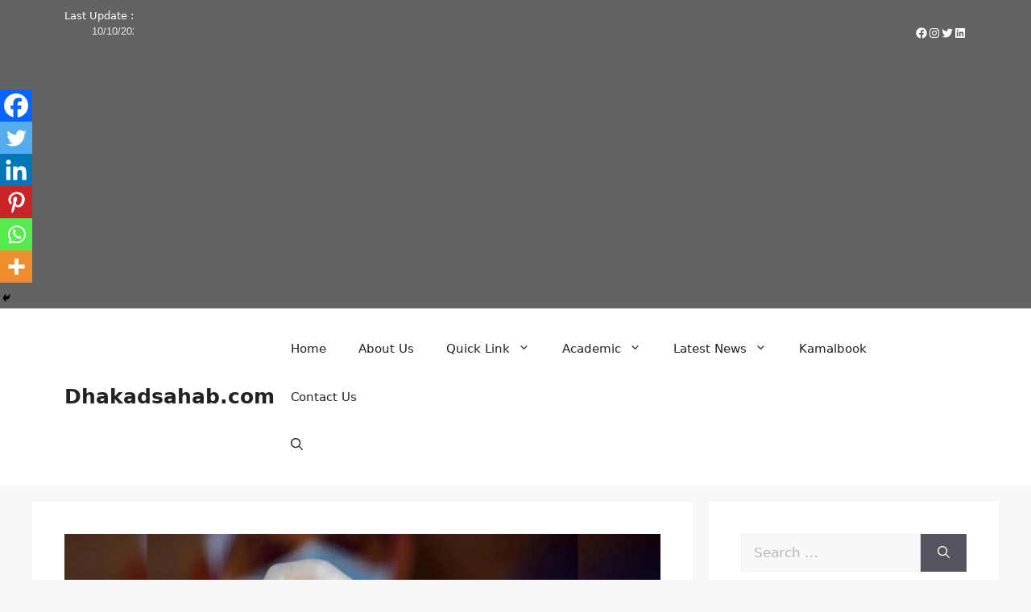

--- FILE ---
content_type: text/html; charset=utf-8
request_url: https://www.google.com/recaptcha/api2/aframe
body_size: 267
content:
<!DOCTYPE HTML><html><head><meta http-equiv="content-type" content="text/html; charset=UTF-8"></head><body><script nonce="o5ZI_OLozY8tQJP9lohDbg">/** Anti-fraud and anti-abuse applications only. See google.com/recaptcha */ try{var clients={'sodar':'https://pagead2.googlesyndication.com/pagead/sodar?'};window.addEventListener("message",function(a){try{if(a.source===window.parent){var b=JSON.parse(a.data);var c=clients[b['id']];if(c){var d=document.createElement('img');d.src=c+b['params']+'&rc='+(localStorage.getItem("rc::a")?sessionStorage.getItem("rc::b"):"");window.document.body.appendChild(d);sessionStorage.setItem("rc::e",parseInt(sessionStorage.getItem("rc::e")||0)+1);localStorage.setItem("rc::h",'1768907445740');}}}catch(b){}});window.parent.postMessage("_grecaptcha_ready", "*");}catch(b){}</script></body></html>